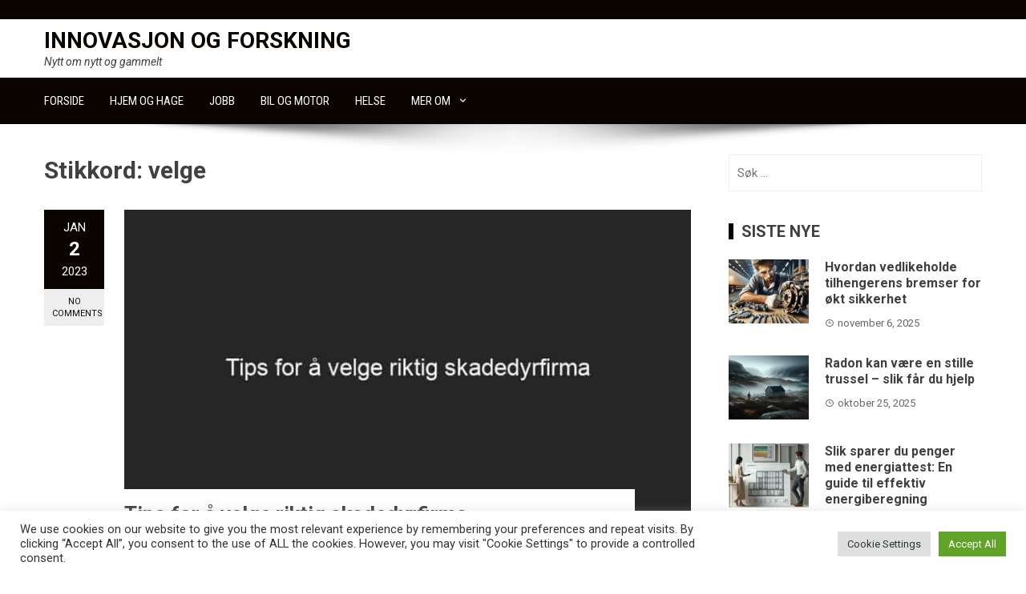

--- FILE ---
content_type: text/html; charset=UTF-8
request_url: https://www.innovasjonogforskning.no/tag/velge/
body_size: 14892
content:
<!DOCTYPE html>
<html lang="nb-NO">
    <head>
        <meta charset="UTF-8">
        <meta name="viewport" content="width=device-width, initial-scale=1">
        <link rel="profile" href="https://gmpg.org/xfn/11">

        <meta name='robots' content='index, follow, max-image-preview:large, max-snippet:-1, max-video-preview:-1' />
	<style>img:is([sizes="auto" i], [sizes^="auto," i]) { contain-intrinsic-size: 3000px 1500px }</style>
	
	<!-- This site is optimized with the Yoast SEO plugin v26.2 - https://yoast.com/wordpress/plugins/seo/ -->
	<title>velge Archives - Innovasjon og forskning</title>
	<link rel="canonical" href="https://www.innovasjonogforskning.no/tag/velge/" />
	<meta property="og:locale" content="nb_NO" />
	<meta property="og:type" content="article" />
	<meta property="og:title" content="velge Archives - Innovasjon og forskning" />
	<meta property="og:url" content="https://www.innovasjonogforskning.no/tag/velge/" />
	<meta property="og:site_name" content="Innovasjon og forskning" />
	<meta name="twitter:card" content="summary_large_image" />
	<script type="application/ld+json" class="yoast-schema-graph">{"@context":"https://schema.org","@graph":[{"@type":"CollectionPage","@id":"https://www.innovasjonogforskning.no/tag/velge/","url":"https://www.innovasjonogforskning.no/tag/velge/","name":"velge Archives - Innovasjon og forskning","isPartOf":{"@id":"https://www.innovasjonogforskning.no/#website"},"primaryImageOfPage":{"@id":"https://www.innovasjonogforskning.no/tag/velge/#primaryimage"},"image":{"@id":"https://www.innovasjonogforskning.no/tag/velge/#primaryimage"},"thumbnailUrl":"https://www.innovasjonogforskning.no/wp-content/uploads/2023/01/tips-for-a-velge-riktig-skadedyrfirma_2343.jpg","breadcrumb":{"@id":"https://www.innovasjonogforskning.no/tag/velge/#breadcrumb"},"inLanguage":"nb-NO"},{"@type":"ImageObject","inLanguage":"nb-NO","@id":"https://www.innovasjonogforskning.no/tag/velge/#primaryimage","url":"https://www.innovasjonogforskning.no/wp-content/uploads/2023/01/tips-for-a-velge-riktig-skadedyrfirma_2343.jpg","contentUrl":"https://www.innovasjonogforskning.no/wp-content/uploads/2023/01/tips-for-a-velge-riktig-skadedyrfirma_2343.jpg","width":800,"height":600},{"@type":"BreadcrumbList","@id":"https://www.innovasjonogforskning.no/tag/velge/#breadcrumb","itemListElement":[{"@type":"ListItem","position":1,"name":"Home","item":"https://www.innovasjonogforskning.no/"},{"@type":"ListItem","position":2,"name":"velge"}]},{"@type":"WebSite","@id":"https://www.innovasjonogforskning.no/#website","url":"https://www.innovasjonogforskning.no/","name":"Innovasjon og forskning","description":"Nytt om nytt og gammelt","potentialAction":[{"@type":"SearchAction","target":{"@type":"EntryPoint","urlTemplate":"https://www.innovasjonogforskning.no/?s={search_term_string}"},"query-input":{"@type":"PropertyValueSpecification","valueRequired":true,"valueName":"search_term_string"}}],"inLanguage":"nb-NO"}]}</script>
	<!-- / Yoast SEO plugin. -->


<link rel='dns-prefetch' href='//fonts.googleapis.com' />
<link rel="alternate" type="application/rss+xml" title="Innovasjon og forskning &raquo; strøm" href="https://www.innovasjonogforskning.no/feed/" />
<link rel="alternate" type="application/rss+xml" title="Innovasjon og forskning &raquo; kommentarstrøm" href="https://www.innovasjonogforskning.no/comments/feed/" />
<link rel="alternate" type="application/rss+xml" title="Innovasjon og forskning &raquo; velge stikkord-strøm" href="https://www.innovasjonogforskning.no/tag/velge/feed/" />
<script type="text/javascript">
/* <![CDATA[ */
window._wpemojiSettings = {"baseUrl":"https:\/\/s.w.org\/images\/core\/emoji\/16.0.1\/72x72\/","ext":".png","svgUrl":"https:\/\/s.w.org\/images\/core\/emoji\/16.0.1\/svg\/","svgExt":".svg","source":{"concatemoji":"https:\/\/www.innovasjonogforskning.no\/wp-includes\/js\/wp-emoji-release.min.js?ver=6.8.3"}};
/*! This file is auto-generated */
!function(s,n){var o,i,e;function c(e){try{var t={supportTests:e,timestamp:(new Date).valueOf()};sessionStorage.setItem(o,JSON.stringify(t))}catch(e){}}function p(e,t,n){e.clearRect(0,0,e.canvas.width,e.canvas.height),e.fillText(t,0,0);var t=new Uint32Array(e.getImageData(0,0,e.canvas.width,e.canvas.height).data),a=(e.clearRect(0,0,e.canvas.width,e.canvas.height),e.fillText(n,0,0),new Uint32Array(e.getImageData(0,0,e.canvas.width,e.canvas.height).data));return t.every(function(e,t){return e===a[t]})}function u(e,t){e.clearRect(0,0,e.canvas.width,e.canvas.height),e.fillText(t,0,0);for(var n=e.getImageData(16,16,1,1),a=0;a<n.data.length;a++)if(0!==n.data[a])return!1;return!0}function f(e,t,n,a){switch(t){case"flag":return n(e,"\ud83c\udff3\ufe0f\u200d\u26a7\ufe0f","\ud83c\udff3\ufe0f\u200b\u26a7\ufe0f")?!1:!n(e,"\ud83c\udde8\ud83c\uddf6","\ud83c\udde8\u200b\ud83c\uddf6")&&!n(e,"\ud83c\udff4\udb40\udc67\udb40\udc62\udb40\udc65\udb40\udc6e\udb40\udc67\udb40\udc7f","\ud83c\udff4\u200b\udb40\udc67\u200b\udb40\udc62\u200b\udb40\udc65\u200b\udb40\udc6e\u200b\udb40\udc67\u200b\udb40\udc7f");case"emoji":return!a(e,"\ud83e\udedf")}return!1}function g(e,t,n,a){var r="undefined"!=typeof WorkerGlobalScope&&self instanceof WorkerGlobalScope?new OffscreenCanvas(300,150):s.createElement("canvas"),o=r.getContext("2d",{willReadFrequently:!0}),i=(o.textBaseline="top",o.font="600 32px Arial",{});return e.forEach(function(e){i[e]=t(o,e,n,a)}),i}function t(e){var t=s.createElement("script");t.src=e,t.defer=!0,s.head.appendChild(t)}"undefined"!=typeof Promise&&(o="wpEmojiSettingsSupports",i=["flag","emoji"],n.supports={everything:!0,everythingExceptFlag:!0},e=new Promise(function(e){s.addEventListener("DOMContentLoaded",e,{once:!0})}),new Promise(function(t){var n=function(){try{var e=JSON.parse(sessionStorage.getItem(o));if("object"==typeof e&&"number"==typeof e.timestamp&&(new Date).valueOf()<e.timestamp+604800&&"object"==typeof e.supportTests)return e.supportTests}catch(e){}return null}();if(!n){if("undefined"!=typeof Worker&&"undefined"!=typeof OffscreenCanvas&&"undefined"!=typeof URL&&URL.createObjectURL&&"undefined"!=typeof Blob)try{var e="postMessage("+g.toString()+"("+[JSON.stringify(i),f.toString(),p.toString(),u.toString()].join(",")+"));",a=new Blob([e],{type:"text/javascript"}),r=new Worker(URL.createObjectURL(a),{name:"wpTestEmojiSupports"});return void(r.onmessage=function(e){c(n=e.data),r.terminate(),t(n)})}catch(e){}c(n=g(i,f,p,u))}t(n)}).then(function(e){for(var t in e)n.supports[t]=e[t],n.supports.everything=n.supports.everything&&n.supports[t],"flag"!==t&&(n.supports.everythingExceptFlag=n.supports.everythingExceptFlag&&n.supports[t]);n.supports.everythingExceptFlag=n.supports.everythingExceptFlag&&!n.supports.flag,n.DOMReady=!1,n.readyCallback=function(){n.DOMReady=!0}}).then(function(){return e}).then(function(){var e;n.supports.everything||(n.readyCallback(),(e=n.source||{}).concatemoji?t(e.concatemoji):e.wpemoji&&e.twemoji&&(t(e.twemoji),t(e.wpemoji)))}))}((window,document),window._wpemojiSettings);
/* ]]> */
</script>
<style id='wp-emoji-styles-inline-css' type='text/css'>

	img.wp-smiley, img.emoji {
		display: inline !important;
		border: none !important;
		box-shadow: none !important;
		height: 1em !important;
		width: 1em !important;
		margin: 0 0.07em !important;
		vertical-align: -0.1em !important;
		background: none !important;
		padding: 0 !important;
	}
</style>
<link rel='stylesheet' id='wp-block-library-css' href='https://www.innovasjonogforskning.no/wp-includes/css/dist/block-library/style.min.css?ver=6.8.3' type='text/css' media='all' />
<style id='wp-block-library-theme-inline-css' type='text/css'>
.wp-block-audio :where(figcaption){color:#555;font-size:13px;text-align:center}.is-dark-theme .wp-block-audio :where(figcaption){color:#ffffffa6}.wp-block-audio{margin:0 0 1em}.wp-block-code{border:1px solid #ccc;border-radius:4px;font-family:Menlo,Consolas,monaco,monospace;padding:.8em 1em}.wp-block-embed :where(figcaption){color:#555;font-size:13px;text-align:center}.is-dark-theme .wp-block-embed :where(figcaption){color:#ffffffa6}.wp-block-embed{margin:0 0 1em}.blocks-gallery-caption{color:#555;font-size:13px;text-align:center}.is-dark-theme .blocks-gallery-caption{color:#ffffffa6}:root :where(.wp-block-image figcaption){color:#555;font-size:13px;text-align:center}.is-dark-theme :root :where(.wp-block-image figcaption){color:#ffffffa6}.wp-block-image{margin:0 0 1em}.wp-block-pullquote{border-bottom:4px solid;border-top:4px solid;color:currentColor;margin-bottom:1.75em}.wp-block-pullquote cite,.wp-block-pullquote footer,.wp-block-pullquote__citation{color:currentColor;font-size:.8125em;font-style:normal;text-transform:uppercase}.wp-block-quote{border-left:.25em solid;margin:0 0 1.75em;padding-left:1em}.wp-block-quote cite,.wp-block-quote footer{color:currentColor;font-size:.8125em;font-style:normal;position:relative}.wp-block-quote:where(.has-text-align-right){border-left:none;border-right:.25em solid;padding-left:0;padding-right:1em}.wp-block-quote:where(.has-text-align-center){border:none;padding-left:0}.wp-block-quote.is-large,.wp-block-quote.is-style-large,.wp-block-quote:where(.is-style-plain){border:none}.wp-block-search .wp-block-search__label{font-weight:700}.wp-block-search__button{border:1px solid #ccc;padding:.375em .625em}:where(.wp-block-group.has-background){padding:1.25em 2.375em}.wp-block-separator.has-css-opacity{opacity:.4}.wp-block-separator{border:none;border-bottom:2px solid;margin-left:auto;margin-right:auto}.wp-block-separator.has-alpha-channel-opacity{opacity:1}.wp-block-separator:not(.is-style-wide):not(.is-style-dots){width:100px}.wp-block-separator.has-background:not(.is-style-dots){border-bottom:none;height:1px}.wp-block-separator.has-background:not(.is-style-wide):not(.is-style-dots){height:2px}.wp-block-table{margin:0 0 1em}.wp-block-table td,.wp-block-table th{word-break:normal}.wp-block-table :where(figcaption){color:#555;font-size:13px;text-align:center}.is-dark-theme .wp-block-table :where(figcaption){color:#ffffffa6}.wp-block-video :where(figcaption){color:#555;font-size:13px;text-align:center}.is-dark-theme .wp-block-video :where(figcaption){color:#ffffffa6}.wp-block-video{margin:0 0 1em}:root :where(.wp-block-template-part.has-background){margin-bottom:0;margin-top:0;padding:1.25em 2.375em}
</style>
<style id='classic-theme-styles-inline-css' type='text/css'>
/*! This file is auto-generated */
.wp-block-button__link{color:#fff;background-color:#32373c;border-radius:9999px;box-shadow:none;text-decoration:none;padding:calc(.667em + 2px) calc(1.333em + 2px);font-size:1.125em}.wp-block-file__button{background:#32373c;color:#fff;text-decoration:none}
</style>
<style id='global-styles-inline-css' type='text/css'>
:root{--wp--preset--aspect-ratio--square: 1;--wp--preset--aspect-ratio--4-3: 4/3;--wp--preset--aspect-ratio--3-4: 3/4;--wp--preset--aspect-ratio--3-2: 3/2;--wp--preset--aspect-ratio--2-3: 2/3;--wp--preset--aspect-ratio--16-9: 16/9;--wp--preset--aspect-ratio--9-16: 9/16;--wp--preset--color--black: #000000;--wp--preset--color--cyan-bluish-gray: #abb8c3;--wp--preset--color--white: #ffffff;--wp--preset--color--pale-pink: #f78da7;--wp--preset--color--vivid-red: #cf2e2e;--wp--preset--color--luminous-vivid-orange: #ff6900;--wp--preset--color--luminous-vivid-amber: #fcb900;--wp--preset--color--light-green-cyan: #7bdcb5;--wp--preset--color--vivid-green-cyan: #00d084;--wp--preset--color--pale-cyan-blue: #8ed1fc;--wp--preset--color--vivid-cyan-blue: #0693e3;--wp--preset--color--vivid-purple: #9b51e0;--wp--preset--gradient--vivid-cyan-blue-to-vivid-purple: linear-gradient(135deg,rgba(6,147,227,1) 0%,rgb(155,81,224) 100%);--wp--preset--gradient--light-green-cyan-to-vivid-green-cyan: linear-gradient(135deg,rgb(122,220,180) 0%,rgb(0,208,130) 100%);--wp--preset--gradient--luminous-vivid-amber-to-luminous-vivid-orange: linear-gradient(135deg,rgba(252,185,0,1) 0%,rgba(255,105,0,1) 100%);--wp--preset--gradient--luminous-vivid-orange-to-vivid-red: linear-gradient(135deg,rgba(255,105,0,1) 0%,rgb(207,46,46) 100%);--wp--preset--gradient--very-light-gray-to-cyan-bluish-gray: linear-gradient(135deg,rgb(238,238,238) 0%,rgb(169,184,195) 100%);--wp--preset--gradient--cool-to-warm-spectrum: linear-gradient(135deg,rgb(74,234,220) 0%,rgb(151,120,209) 20%,rgb(207,42,186) 40%,rgb(238,44,130) 60%,rgb(251,105,98) 80%,rgb(254,248,76) 100%);--wp--preset--gradient--blush-light-purple: linear-gradient(135deg,rgb(255,206,236) 0%,rgb(152,150,240) 100%);--wp--preset--gradient--blush-bordeaux: linear-gradient(135deg,rgb(254,205,165) 0%,rgb(254,45,45) 50%,rgb(107,0,62) 100%);--wp--preset--gradient--luminous-dusk: linear-gradient(135deg,rgb(255,203,112) 0%,rgb(199,81,192) 50%,rgb(65,88,208) 100%);--wp--preset--gradient--pale-ocean: linear-gradient(135deg,rgb(255,245,203) 0%,rgb(182,227,212) 50%,rgb(51,167,181) 100%);--wp--preset--gradient--electric-grass: linear-gradient(135deg,rgb(202,248,128) 0%,rgb(113,206,126) 100%);--wp--preset--gradient--midnight: linear-gradient(135deg,rgb(2,3,129) 0%,rgb(40,116,252) 100%);--wp--preset--font-size--small: 13px;--wp--preset--font-size--medium: 20px;--wp--preset--font-size--large: 36px;--wp--preset--font-size--x-large: 42px;--wp--preset--spacing--20: 0.44rem;--wp--preset--spacing--30: 0.67rem;--wp--preset--spacing--40: 1rem;--wp--preset--spacing--50: 1.5rem;--wp--preset--spacing--60: 2.25rem;--wp--preset--spacing--70: 3.38rem;--wp--preset--spacing--80: 5.06rem;--wp--preset--shadow--natural: 6px 6px 9px rgba(0, 0, 0, 0.2);--wp--preset--shadow--deep: 12px 12px 50px rgba(0, 0, 0, 0.4);--wp--preset--shadow--sharp: 6px 6px 0px rgba(0, 0, 0, 0.2);--wp--preset--shadow--outlined: 6px 6px 0px -3px rgba(255, 255, 255, 1), 6px 6px rgba(0, 0, 0, 1);--wp--preset--shadow--crisp: 6px 6px 0px rgba(0, 0, 0, 1);}:where(.is-layout-flex){gap: 0.5em;}:where(.is-layout-grid){gap: 0.5em;}body .is-layout-flex{display: flex;}.is-layout-flex{flex-wrap: wrap;align-items: center;}.is-layout-flex > :is(*, div){margin: 0;}body .is-layout-grid{display: grid;}.is-layout-grid > :is(*, div){margin: 0;}:where(.wp-block-columns.is-layout-flex){gap: 2em;}:where(.wp-block-columns.is-layout-grid){gap: 2em;}:where(.wp-block-post-template.is-layout-flex){gap: 1.25em;}:where(.wp-block-post-template.is-layout-grid){gap: 1.25em;}.has-black-color{color: var(--wp--preset--color--black) !important;}.has-cyan-bluish-gray-color{color: var(--wp--preset--color--cyan-bluish-gray) !important;}.has-white-color{color: var(--wp--preset--color--white) !important;}.has-pale-pink-color{color: var(--wp--preset--color--pale-pink) !important;}.has-vivid-red-color{color: var(--wp--preset--color--vivid-red) !important;}.has-luminous-vivid-orange-color{color: var(--wp--preset--color--luminous-vivid-orange) !important;}.has-luminous-vivid-amber-color{color: var(--wp--preset--color--luminous-vivid-amber) !important;}.has-light-green-cyan-color{color: var(--wp--preset--color--light-green-cyan) !important;}.has-vivid-green-cyan-color{color: var(--wp--preset--color--vivid-green-cyan) !important;}.has-pale-cyan-blue-color{color: var(--wp--preset--color--pale-cyan-blue) !important;}.has-vivid-cyan-blue-color{color: var(--wp--preset--color--vivid-cyan-blue) !important;}.has-vivid-purple-color{color: var(--wp--preset--color--vivid-purple) !important;}.has-black-background-color{background-color: var(--wp--preset--color--black) !important;}.has-cyan-bluish-gray-background-color{background-color: var(--wp--preset--color--cyan-bluish-gray) !important;}.has-white-background-color{background-color: var(--wp--preset--color--white) !important;}.has-pale-pink-background-color{background-color: var(--wp--preset--color--pale-pink) !important;}.has-vivid-red-background-color{background-color: var(--wp--preset--color--vivid-red) !important;}.has-luminous-vivid-orange-background-color{background-color: var(--wp--preset--color--luminous-vivid-orange) !important;}.has-luminous-vivid-amber-background-color{background-color: var(--wp--preset--color--luminous-vivid-amber) !important;}.has-light-green-cyan-background-color{background-color: var(--wp--preset--color--light-green-cyan) !important;}.has-vivid-green-cyan-background-color{background-color: var(--wp--preset--color--vivid-green-cyan) !important;}.has-pale-cyan-blue-background-color{background-color: var(--wp--preset--color--pale-cyan-blue) !important;}.has-vivid-cyan-blue-background-color{background-color: var(--wp--preset--color--vivid-cyan-blue) !important;}.has-vivid-purple-background-color{background-color: var(--wp--preset--color--vivid-purple) !important;}.has-black-border-color{border-color: var(--wp--preset--color--black) !important;}.has-cyan-bluish-gray-border-color{border-color: var(--wp--preset--color--cyan-bluish-gray) !important;}.has-white-border-color{border-color: var(--wp--preset--color--white) !important;}.has-pale-pink-border-color{border-color: var(--wp--preset--color--pale-pink) !important;}.has-vivid-red-border-color{border-color: var(--wp--preset--color--vivid-red) !important;}.has-luminous-vivid-orange-border-color{border-color: var(--wp--preset--color--luminous-vivid-orange) !important;}.has-luminous-vivid-amber-border-color{border-color: var(--wp--preset--color--luminous-vivid-amber) !important;}.has-light-green-cyan-border-color{border-color: var(--wp--preset--color--light-green-cyan) !important;}.has-vivid-green-cyan-border-color{border-color: var(--wp--preset--color--vivid-green-cyan) !important;}.has-pale-cyan-blue-border-color{border-color: var(--wp--preset--color--pale-cyan-blue) !important;}.has-vivid-cyan-blue-border-color{border-color: var(--wp--preset--color--vivid-cyan-blue) !important;}.has-vivid-purple-border-color{border-color: var(--wp--preset--color--vivid-purple) !important;}.has-vivid-cyan-blue-to-vivid-purple-gradient-background{background: var(--wp--preset--gradient--vivid-cyan-blue-to-vivid-purple) !important;}.has-light-green-cyan-to-vivid-green-cyan-gradient-background{background: var(--wp--preset--gradient--light-green-cyan-to-vivid-green-cyan) !important;}.has-luminous-vivid-amber-to-luminous-vivid-orange-gradient-background{background: var(--wp--preset--gradient--luminous-vivid-amber-to-luminous-vivid-orange) !important;}.has-luminous-vivid-orange-to-vivid-red-gradient-background{background: var(--wp--preset--gradient--luminous-vivid-orange-to-vivid-red) !important;}.has-very-light-gray-to-cyan-bluish-gray-gradient-background{background: var(--wp--preset--gradient--very-light-gray-to-cyan-bluish-gray) !important;}.has-cool-to-warm-spectrum-gradient-background{background: var(--wp--preset--gradient--cool-to-warm-spectrum) !important;}.has-blush-light-purple-gradient-background{background: var(--wp--preset--gradient--blush-light-purple) !important;}.has-blush-bordeaux-gradient-background{background: var(--wp--preset--gradient--blush-bordeaux) !important;}.has-luminous-dusk-gradient-background{background: var(--wp--preset--gradient--luminous-dusk) !important;}.has-pale-ocean-gradient-background{background: var(--wp--preset--gradient--pale-ocean) !important;}.has-electric-grass-gradient-background{background: var(--wp--preset--gradient--electric-grass) !important;}.has-midnight-gradient-background{background: var(--wp--preset--gradient--midnight) !important;}.has-small-font-size{font-size: var(--wp--preset--font-size--small) !important;}.has-medium-font-size{font-size: var(--wp--preset--font-size--medium) !important;}.has-large-font-size{font-size: var(--wp--preset--font-size--large) !important;}.has-x-large-font-size{font-size: var(--wp--preset--font-size--x-large) !important;}
:where(.wp-block-post-template.is-layout-flex){gap: 1.25em;}:where(.wp-block-post-template.is-layout-grid){gap: 1.25em;}
:where(.wp-block-columns.is-layout-flex){gap: 2em;}:where(.wp-block-columns.is-layout-grid){gap: 2em;}
:root :where(.wp-block-pullquote){font-size: 1.5em;line-height: 1.6;}
</style>
<link rel='stylesheet' id='dashicons-css' href='https://www.innovasjonogforskning.no/wp-includes/css/dashicons.min.css?ver=6.8.3' type='text/css' media='all' />
<link rel='stylesheet' id='admin-bar-css' href='https://www.innovasjonogforskning.no/wp-includes/css/admin-bar.min.css?ver=6.8.3' type='text/css' media='all' />
<style id='admin-bar-inline-css' type='text/css'>

    /* Hide CanvasJS credits for P404 charts specifically */
    #p404RedirectChart .canvasjs-chart-credit {
        display: none !important;
    }
    
    #p404RedirectChart canvas {
        border-radius: 6px;
    }

    .p404-redirect-adminbar-weekly-title {
        font-weight: bold;
        font-size: 14px;
        color: #fff;
        margin-bottom: 6px;
    }

    #wpadminbar #wp-admin-bar-p404_free_top_button .ab-icon:before {
        content: "\f103";
        color: #dc3545;
        top: 3px;
    }
    
    #wp-admin-bar-p404_free_top_button .ab-item {
        min-width: 80px !important;
        padding: 0px !important;
    }
    
    /* Ensure proper positioning and z-index for P404 dropdown */
    .p404-redirect-adminbar-dropdown-wrap { 
        min-width: 0; 
        padding: 0;
        position: static !important;
    }
    
    #wpadminbar #wp-admin-bar-p404_free_top_button_dropdown {
        position: static !important;
    }
    
    #wpadminbar #wp-admin-bar-p404_free_top_button_dropdown .ab-item {
        padding: 0 !important;
        margin: 0 !important;
    }
    
    .p404-redirect-dropdown-container {
        min-width: 340px;
        padding: 18px 18px 12px 18px;
        background: #23282d !important;
        color: #fff;
        border-radius: 12px;
        box-shadow: 0 8px 32px rgba(0,0,0,0.25);
        margin-top: 10px;
        position: relative !important;
        z-index: 999999 !important;
        display: block !important;
        border: 1px solid #444;
    }
    
    /* Ensure P404 dropdown appears on hover */
    #wpadminbar #wp-admin-bar-p404_free_top_button .p404-redirect-dropdown-container { 
        display: none !important;
    }
    
    #wpadminbar #wp-admin-bar-p404_free_top_button:hover .p404-redirect-dropdown-container { 
        display: block !important;
    }
    
    #wpadminbar #wp-admin-bar-p404_free_top_button:hover #wp-admin-bar-p404_free_top_button_dropdown .p404-redirect-dropdown-container {
        display: block !important;
    }
    
    .p404-redirect-card {
        background: #2c3338;
        border-radius: 8px;
        padding: 18px 18px 12px 18px;
        box-shadow: 0 2px 8px rgba(0,0,0,0.07);
        display: flex;
        flex-direction: column;
        align-items: flex-start;
        border: 1px solid #444;
    }
    
    .p404-redirect-btn {
        display: inline-block;
        background: #dc3545;
        color: #fff !important;
        font-weight: bold;
        padding: 5px 22px;
        border-radius: 8px;
        text-decoration: none;
        font-size: 17px;
        transition: background 0.2s, box-shadow 0.2s;
        margin-top: 8px;
        box-shadow: 0 2px 8px rgba(220,53,69,0.15);
        text-align: center;
        line-height: 1.6;
    }
    
    .p404-redirect-btn:hover {
        background: #c82333;
        color: #fff !important;
        box-shadow: 0 4px 16px rgba(220,53,69,0.25);
    }
    
    /* Prevent conflicts with other admin bar dropdowns */
    #wpadminbar .ab-top-menu > li:hover > .ab-item,
    #wpadminbar .ab-top-menu > li.hover > .ab-item {
        z-index: auto;
    }
    
    #wpadminbar #wp-admin-bar-p404_free_top_button:hover > .ab-item {
        z-index: 999998 !important;
    }
    
</style>
<link rel='stylesheet' id='contact-form-7-css' href='https://www.innovasjonogforskning.no/wp-content/plugins/contact-form-7/includes/css/styles.css?ver=6.1.2' type='text/css' media='all' />
<link rel='stylesheet' id='cookie-law-info-css' href='https://www.innovasjonogforskning.no/wp-content/plugins/cookie-law-info/legacy/public/css/cookie-law-info-public.css?ver=3.3.6' type='text/css' media='all' />
<link rel='stylesheet' id='cookie-law-info-gdpr-css' href='https://www.innovasjonogforskning.no/wp-content/plugins/cookie-law-info/legacy/public/css/cookie-law-info-gdpr.css?ver=3.3.6' type='text/css' media='all' />
<link rel='stylesheet' id='PageBuilderSandwich-css' href='https://www.innovasjonogforskning.no/wp-content/plugins/page-builder-sandwich/page_builder_sandwich/css/style.min.css?ver=5.1.0' type='text/css' media='all' />
<link rel='stylesheet' id='atw-posts-style-sheet-css' href='https://www.innovasjonogforskning.no/wp-content/plugins/show-posts/atw-posts-style.min.css?ver=1.8.1' type='text/css' media='all' />
<link rel='stylesheet' id='viral-style-css' href='https://www.innovasjonogforskning.no/wp-content/themes/viral/style.css?ver=1.8.14' type='text/css' media='all' />
<style id='viral-style-inline-css' type='text/css'>
:root{--viral-template-color:#0a0400;--viral-background-color:#FFFFFF}
</style>
<link rel='stylesheet' id='materialdesignicons-css' href='https://www.innovasjonogforskning.no/wp-content/themes/viral/css/materialdesignicons.css?ver=1.8.14' type='text/css' media='all' />
<link rel='stylesheet' id='owl-carousel-css' href='https://www.innovasjonogforskning.no/wp-content/themes/viral/css/owl.carousel.css?ver=1.8.14' type='text/css' media='all' />
<link rel='stylesheet' id='viral-fonts-css' href='https://fonts.googleapis.com/css?family=Roboto+Condensed%3A300%2C300i%2C400%2C400i%2C700%2C700i%7CRoboto%3A100%2C100i%2C300%2C300i%2C400%2C400i%2C500%2C500i%2C700%2C700i%2C900%2C900i&#038;subset=latin%2Clatin-ext&#038;display=swap' type='text/css' media='all' />
<script type="text/javascript" src="https://www.innovasjonogforskning.no/wp-includes/js/jquery/jquery.min.js?ver=3.7.1" id="jquery-core-js"></script>
<script type="text/javascript" src="https://www.innovasjonogforskning.no/wp-includes/js/jquery/jquery-migrate.min.js?ver=3.4.1" id="jquery-migrate-js"></script>
<script type="text/javascript" id="cookie-law-info-js-extra">
/* <![CDATA[ */
var Cli_Data = {"nn_cookie_ids":[],"cookielist":[],"non_necessary_cookies":[],"ccpaEnabled":"","ccpaRegionBased":"","ccpaBarEnabled":"","strictlyEnabled":["necessary","obligatoire"],"ccpaType":"gdpr","js_blocking":"1","custom_integration":"","triggerDomRefresh":"","secure_cookies":""};
var cli_cookiebar_settings = {"animate_speed_hide":"500","animate_speed_show":"500","background":"#FFF","border":"#b1a6a6c2","border_on":"","button_1_button_colour":"#61a229","button_1_button_hover":"#4e8221","button_1_link_colour":"#fff","button_1_as_button":"1","button_1_new_win":"","button_2_button_colour":"#333","button_2_button_hover":"#292929","button_2_link_colour":"#444","button_2_as_button":"","button_2_hidebar":"","button_3_button_colour":"#dedfe0","button_3_button_hover":"#b2b2b3","button_3_link_colour":"#333333","button_3_as_button":"1","button_3_new_win":"","button_4_button_colour":"#dedfe0","button_4_button_hover":"#b2b2b3","button_4_link_colour":"#333333","button_4_as_button":"1","button_7_button_colour":"#61a229","button_7_button_hover":"#4e8221","button_7_link_colour":"#fff","button_7_as_button":"1","button_7_new_win":"","font_family":"inherit","header_fix":"","notify_animate_hide":"1","notify_animate_show":"","notify_div_id":"#cookie-law-info-bar","notify_position_horizontal":"right","notify_position_vertical":"bottom","scroll_close":"","scroll_close_reload":"","accept_close_reload":"","reject_close_reload":"","showagain_tab":"","showagain_background":"#fff","showagain_border":"#000","showagain_div_id":"#cookie-law-info-again","showagain_x_position":"100px","text":"#333333","show_once_yn":"","show_once":"10000","logging_on":"","as_popup":"","popup_overlay":"1","bar_heading_text":"","cookie_bar_as":"banner","popup_showagain_position":"bottom-right","widget_position":"left"};
var log_object = {"ajax_url":"https:\/\/www.innovasjonogforskning.no\/wp-admin\/admin-ajax.php"};
/* ]]> */
</script>
<script type="text/javascript" src="https://www.innovasjonogforskning.no/wp-content/plugins/cookie-law-info/legacy/public/js/cookie-law-info-public.js?ver=3.3.6" id="cookie-law-info-js"></script>
<script type="text/javascript" id="PageBuilderSandwich-js-extra">
/* <![CDATA[ */
var pbsFrontendParams = {"theme_name":"viral","map_api_key":""};
/* ]]> */
</script>
<script type="text/javascript" src="https://www.innovasjonogforskning.no/wp-content/plugins/page-builder-sandwich/page_builder_sandwich/js/min/frontend-min.js?ver=5.1.0" id="PageBuilderSandwich-js"></script>
<link rel="https://api.w.org/" href="https://www.innovasjonogforskning.no/wp-json/" /><link rel="alternate" title="JSON" type="application/json" href="https://www.innovasjonogforskning.no/wp-json/wp/v2/tags/847" /><link rel="EditURI" type="application/rsd+xml" title="RSD" href="https://www.innovasjonogforskning.no/xmlrpc.php?rsd" />
<meta name="generator" content="WordPress 6.8.3" />
<meta name="google-site-verification" content="rNhK_QqlLhJoPkd2cOlw05HVxApQhZFQtO_URhKLRmc" />		<style type="text/css" id="wp-custom-css">
			.vl-header {
    padding: 3px 0;
}
#vl-site-branding.vl-center-logo {
    margin-left: 0px;
}
.vl-site-title {
    font-size: 28px;
}
.vl-title-container h3 {
	text-transform: none;}		</style>
		    </head>

    <body class="archive tag tag-velge tag-847 wp-embed-responsive wp-theme-viral group-blog">
                        <div id="vl-page">
            <a class="skip-link screen-reader-text" href="#sq-content">Skip to content</a>
            <header id="vl-masthead" class="vl-site-header ">
                <div class="vl-top-header">
                    <div class="vl-container vl-clearfix">
                        <div class="vl-top-left-header">
                                                    </div>

                        <div class="vl-top-right-header">
                                                    </div>
                    </div>
                </div>

                <div class="vl-header">
                    <div class="vl-container">
                                                <div id="vl-site-branding" class="vl-center-logo">
                                                                <p class="vl-site-title"><a href="https://www.innovasjonogforskning.no/" rel="home">Innovasjon og forskning</a></p>
                                                                <p class="vl-site-description"><a href="https://www.innovasjonogforskning.no/" rel="home">Nytt om nytt og gammelt</a></p>
                                                    </div><!-- .site-branding -->

                                            </div>
                </div>

                                    <nav id="vl-site-navigation" class="vl-main-navigation vl-full-width-navigation">
                        <div class="vl-container">
                            <a href="#" class="vl-toggle-menu"><span></span></a>
                            <div class="vl-menu vl-clearfix"><ul id="menu-hovedmeny" class="vl-clearfix"><li id="menu-item-102" class="menu-item menu-item-type-custom menu-item-object-custom menu-item-102"><a href="/">Forside</a></li>
<li id="menu-item-92" class="menu-item menu-item-type-taxonomy menu-item-object-category menu-item-92"><a href="https://www.innovasjonogforskning.no/category/hjem-og-hage/">Hjem og hage</a></li>
<li id="menu-item-93" class="menu-item menu-item-type-taxonomy menu-item-object-category menu-item-93"><a href="https://www.innovasjonogforskning.no/category/jobb/">Jobb</a></li>
<li id="menu-item-94" class="menu-item menu-item-type-taxonomy menu-item-object-category menu-item-94"><a href="https://www.innovasjonogforskning.no/category/bil-og-motor/">Bil og motor</a></li>
<li id="menu-item-95" class="menu-item menu-item-type-taxonomy menu-item-object-category menu-item-95"><a href="https://www.innovasjonogforskning.no/category/helse/">Helse</a></li>
<li id="menu-item-120" class="menu-item menu-item-type-custom menu-item-object-custom menu-item-has-children menu-item-120"><a href="#">Mer om</a>
<ul class="sub-menu">
	<li id="menu-item-117" class="menu-item menu-item-type-post_type menu-item-object-page menu-item-117"><a href="https://www.innovasjonogforskning.no/kontakt-oss/">Kontakt oss</a></li>
	<li id="menu-item-119" class="menu-item menu-item-type-post_type menu-item-object-page menu-item-119"><a href="https://www.innovasjonogforskning.no/om-vt-nett/">Om VT nett</a></li>
	<li id="menu-item-118" class="menu-item menu-item-type-post_type menu-item-object-page menu-item-118"><a href="https://www.innovasjonogforskning.no/annonsere/">Annonsere</a></li>
</ul>
</li>
</ul></div>                        </div>
                    </nav>
                                                    <img src="https://www.innovasjonogforskning.no/wp-content/themes/viral/images/shadow.png" alt="Shadow">
                            </header>

            <div id="vl-content" class="vl-site-content">
<div class="vl-container vl-clearfix">
    <div id="primary" class="content-area">
        <header class="vl-main-header">
            <h1>Stikkord: <span>velge</span></h1>        </header><!-- .vl-main-header -->

        
            
                
<article id="post-2343" class="vl-archive-post post-2343 post type-post status-publish format-standard has-post-thumbnail hentry category-hjem-og-hage tag-riktig tag-skadedyrfirma tag-tips tag-velge">
            <div class="entry-meta vl-post-info">
            <span class="entry-date published updated"><span class="vl-month">jan</span><span class="vl-day">2</span><span class="vl-year">2023</span></span><span class="byline"> by <span class="author vcard"><a class="url fn n" href="https://www.innovasjonogforskning.no/author/jesseward/">Jesse Ward</a></span></span><a class="entry-comment" href="https://www.innovasjonogforskning.no/tips-for-a-velge-riktig-skadedyrfirma/#respond">No Comments</a>        </div><!-- .entry-meta -->
    
    <div class="vl-post-wrapper">
                    <figure class="entry-figure">
                                <a href="https://www.innovasjonogforskning.no/tips-for-a-velge-riktig-skadedyrfirma/"><img src="https://www.innovasjonogforskning.no/wp-content/uploads/2023/01/tips-for-a-velge-riktig-skadedyrfirma_2343-780x440.jpg" alt="Tips for å velge riktig skadedyrfirma"></a>
            </figure>
                <header class="entry-header">
            <h2 class="entry-title"><a href="https://www.innovasjonogforskning.no/tips-for-a-velge-riktig-skadedyrfirma/" rel="bookmark">Tips for å velge riktig skadedyrfirma</a></h2>        </header><!-- .entry-header -->

        <div class="entry-categories">
            <i class="mdi mdi-book-open-outline"></i> <a href="https://www.innovasjonogforskning.no/category/hjem-og-hage/" rel="category tag">Hjem og hage</a>        </div>
        <div class="entry-content">
             

Dele
kvitring
Dele
Dele
E-post
Insektproblemer er relativt vanlige i alle deler av kloden.  De kan skade vår dyrebare boligeiendom eller spre sykdommer i familien.  Så hvis du har oppdaget at du har veggedyr i hjemmet ditt, bør du ta strenge tiltak.  Noen tror de kan fikse det selv.  Det kan klatres til en viss grad, men du trenger en ekspert Skadedyrkontroll i Melbourne tjenester for å oppnå et langsiktig skadedyrfritt hjem.
Det er imidlertid viktig at du kun velger en pålitelig skadedyrbekjempelsesvirksomhet for å få de ønskede resultatene.  Så hvis du ikke er sikker på hvilket selskap du skal velge, her er en rask oversikt:
Først må du erkjenne at en skadedyrbekjempende virksomhet må ha en offisiell tillatelse for å utføre sine oppgaver i en stat.  Så se at selskapet du leier er off...        </div><!-- .entry-content -->

        <div class="entry-footer vl-clearfix">
            <a class="vl-read-more" href="https://www.innovasjonogforskning.no/tips-for-a-velge-riktig-skadedyrfirma/">Read More</a>

            <div class="vl-share-buttons"><span>SHARE</span><a title="Share on Facebook" href="https://www.facebook.com/sharer/sharer.php?u=https://www.innovasjonogforskning.no/tips-for-a-velge-riktig-skadedyrfirma/" target="_blank"><i class="mdi mdi-facebook"></i></a><a title="Share on Twitter" href="https://twitter.com/intent/tweet?text=Tips%20for%20å%20velge%20riktig%20skadedyrfirma&amp;url=https://www.innovasjonogforskning.no/tips-for-a-velge-riktig-skadedyrfirma/" target="_blank"><i class="mdi mdi-twitter"></i></a><a title="Share on Pinterest" href="https://pinterest.com/pin/create/button/?url=https://www.innovasjonogforskning.no/tips-for-a-velge-riktig-skadedyrfirma/&amp;media=https://www.innovasjonogforskning.no/wp-content/uploads/2023/01/tips-for-a-velge-riktig-skadedyrfirma_2343.jpg&amp;description=Tips%20for%20å%20velge%20riktig%20skadedyrfirma" target="_blank"><i class="mdi mdi-pinterest"></i></a><a title="Email" href="/cdn-cgi/l/email-protection#[base64]"><i class="mdi mdi-email"></i></a></div>        </div>
    </div>
</article><!-- #post-## -->

            
                
<article id="post-1315" class="vl-archive-post post-1315 post type-post status-publish format-standard has-post-thumbnail hentry category-hjem-og-hage tag-den tag-hvordan tag-perfekte tag-stuen tag-til tag-veggklokken tag-velge">
            <div class="entry-meta vl-post-info">
            <span class="entry-date published updated"><span class="vl-month">sep</span><span class="vl-day">15</span><span class="vl-year">2022</span></span><span class="byline"> by <span class="author vcard"><a class="url fn n" href="https://www.innovasjonogforskning.no/author/jesseward/">Jesse Ward</a></span></span><a class="entry-comment" href="https://www.innovasjonogforskning.no/hvordan-velge-den-perfekte-veggklokken-til-stuen/#respond">No Comments</a>        </div><!-- .entry-meta -->
    
    <div class="vl-post-wrapper">
                    <figure class="entry-figure">
                                <a href="https://www.innovasjonogforskning.no/hvordan-velge-den-perfekte-veggklokken-til-stuen/"><img src="https://www.innovasjonogforskning.no/wp-content/uploads/2022/09/Hvordan-velge-den-perfekte-veggklokken-til-stuen-600x440.jpg" alt="Hvordan velge den perfekte veggklokken til stuen?"></a>
            </figure>
                <header class="entry-header">
            <h2 class="entry-title"><a href="https://www.innovasjonogforskning.no/hvordan-velge-den-perfekte-veggklokken-til-stuen/" rel="bookmark">Hvordan velge den perfekte veggklokken til stuen?</a></h2>        </header><!-- .entry-header -->

        <div class="entry-categories">
            <i class="mdi mdi-book-open-outline"></i> <a href="https://www.innovasjonogforskning.no/category/hjem-og-hage/" rel="category tag">Hjem og hage</a>        </div>
        <div class="entry-content">
             

Denne artikkelen inneholder trinnene for å velge den perfekte veggklokken for stuen.
Veggklokker har utviklet seg utover det opprinnelige formålet med å tjene som tidtakere.  De har nå en mer betydningsfull funksjon når det gjelder å forbedre interiøret i hjemmet og legge til pizzazz på veggene.
Det finnes mange typer veggklokker du kan velge mellom, fra lunefulle til klassiske, moderne til vintage design, store klokker og abstrakte mønstre.  Mulighetene er uendelige, og det er viktig å begrense seg til en klokke som er i harmoni med din personlige stil og estetikken i hjemmet ditt. 
Deretter kan du integrere det smart i stilen til rommet ditt, noe som gir det en visuell appell og et stilig utseende.  Enten den gir en fargetone, legger til et snodig preg, eller til og med piffer opp pl...        </div><!-- .entry-content -->

        <div class="entry-footer vl-clearfix">
            <a class="vl-read-more" href="https://www.innovasjonogforskning.no/hvordan-velge-den-perfekte-veggklokken-til-stuen/">Read More</a>

            <div class="vl-share-buttons"><span>SHARE</span><a title="Share on Facebook" href="https://www.facebook.com/sharer/sharer.php?u=https://www.innovasjonogforskning.no/hvordan-velge-den-perfekte-veggklokken-til-stuen/" target="_blank"><i class="mdi mdi-facebook"></i></a><a title="Share on Twitter" href="https://twitter.com/intent/tweet?text=Hvordan%20velge%20den%20perfekte%20veggklokken%20til%20stuen?&amp;url=https://www.innovasjonogforskning.no/hvordan-velge-den-perfekte-veggklokken-til-stuen/" target="_blank"><i class="mdi mdi-twitter"></i></a><a title="Share on Pinterest" href="https://pinterest.com/pin/create/button/?url=https://www.innovasjonogforskning.no/hvordan-velge-den-perfekte-veggklokken-til-stuen/&amp;media=https://www.innovasjonogforskning.no/wp-content/uploads/2022/09/Hvordan-velge-den-perfekte-veggklokken-til-stuen.jpg&amp;description=Hvordan%20velge%20den%20perfekte%20veggklokken%20til%20stuen?" target="_blank"><i class="mdi mdi-pinterest"></i></a><a title="Email" href="/cdn-cgi/l/email-protection#[base64]"><i class="mdi mdi-email"></i></a></div>        </div>
    </div>
</article><!-- #post-## -->

            
            
        
    </div><!-- #primary -->

        <div id="secondary" class="widget-area">
        <aside id="search-2" class="widget widget_search"><form role="search" method="get" class="search-form" action="https://www.innovasjonogforskning.no/">
				<label>
					<span class="screen-reader-text">Søk etter:</span>
					<input type="search" class="search-field" placeholder="Søk &hellip;" value="" name="s" />
				</label>
				<input type="submit" class="search-submit" value="Søk" />
			</form></aside><aside id="viral_category_block-2" class="widget widget_viral_category_block">        <div class="vl-category_block">
            <h3 class="widget-title">Siste nye</h3>                    <div class="vl-post-item vl-clearfix">
                        <div class="vl-post-thumb">
                            <a href="https://www.innovasjonogforskning.no/hvordan-vedlikeholde-tilhengerens-bremser-for-okt-sikkerhet/">
                                <div class="vl-thumb-container">
                                                                            <img alt="Hvordan vedlikeholde tilhengerens bremser for økt sikkerhet" src="https://www.innovasjonogforskning.no/wp-content/uploads/2025/11/image-150x150.png">
                                                                    </div>	
                            </a>
                        </div>

                        <div class="vl-post-content">
                            <h3><a href="https://www.innovasjonogforskning.no/hvordan-vedlikeholde-tilhengerens-bremser-for-okt-sikkerhet/">Hvordan vedlikeholde tilhengerens bremser for økt sikkerhet</a></h3>
                            <div class="posted-on"><i class="mdi mdi-clock-time-three-outline"></i><time class="entry-date published updated" datetime="2025-11-06T09:03:09+00:00">november 6, 2025</time><span class="byline"> by <span class="author vcard">Innovasjonogforskning</span></span></div>                        </div>
                    </div>
                                        <div class="vl-post-item vl-clearfix">
                        <div class="vl-post-thumb">
                            <a href="https://www.innovasjonogforskning.no/radon-kan-vaere-en-stille-trussel-slik-faar-du-hjelp/">
                                <div class="vl-thumb-container">
                                                                            <img alt="Radon kan være en stille trussel – slik får du hjelp" src="https://www.innovasjonogforskning.no/wp-content/uploads/2025/10/image-3-150x150.png">
                                                                    </div>	
                            </a>
                        </div>

                        <div class="vl-post-content">
                            <h3><a href="https://www.innovasjonogforskning.no/radon-kan-vaere-en-stille-trussel-slik-faar-du-hjelp/">Radon kan være en stille trussel – slik får du hjelp</a></h3>
                            <div class="posted-on"><i class="mdi mdi-clock-time-three-outline"></i><time class="entry-date published updated" datetime="2025-10-25T20:18:06+00:00">oktober 25, 2025</time><span class="byline"> by <span class="author vcard">Innovasjonogforskning</span></span></div>                        </div>
                    </div>
                                        <div class="vl-post-item vl-clearfix">
                        <div class="vl-post-thumb">
                            <a href="https://www.innovasjonogforskning.no/slik-sparer-du-penger-med-energiattest-en-guide-til-effektiv-energiberegning/">
                                <div class="vl-thumb-container">
                                                                            <img alt="Slik sparer du penger med energiattest: En guide til effektiv energiberegning" src="https://www.innovasjonogforskning.no/wp-content/uploads/2025/10/image-2-150x150.png">
                                                                    </div>	
                            </a>
                        </div>

                        <div class="vl-post-content">
                            <h3><a href="https://www.innovasjonogforskning.no/slik-sparer-du-penger-med-energiattest-en-guide-til-effektiv-energiberegning/">Slik sparer du penger med energiattest: En guide til effektiv energiberegning</a></h3>
                            <div class="posted-on"><i class="mdi mdi-clock-time-three-outline"></i><time class="entry-date published updated" datetime="2025-10-18T20:32:49+00:00">oktober 18, 2025</time><span class="byline"> by <span class="author vcard">Innovasjonogforskning</span></span></div>                        </div>
                    </div>
                                        <div class="vl-post-item vl-clearfix">
                        <div class="vl-post-thumb">
                            <a href="https://www.innovasjonogforskning.no/revolusjonerende-tiltak-for-okonomiske-naeringsbygg-energiberegning-som-spiller-en-nokkelrolle/">
                                <div class="vl-thumb-container">
                                                                            <img alt="Revolusjonerende tiltak for økonomiske næringsbygg: energiberegning som spiller en nøkkelrolle" src="https://www.innovasjonogforskning.no/wp-content/uploads/2025/10/image-1-150x150.png">
                                                                    </div>	
                            </a>
                        </div>

                        <div class="vl-post-content">
                            <h3><a href="https://www.innovasjonogforskning.no/revolusjonerende-tiltak-for-okonomiske-naeringsbygg-energiberegning-som-spiller-en-nokkelrolle/">Revolusjonerende tiltak for økonomiske næringsbygg: energiberegning som spiller en nøkkelrolle</a></h3>
                            <div class="posted-on"><i class="mdi mdi-clock-time-three-outline"></i><time class="entry-date published updated" datetime="2025-10-14T20:18:28+00:00">oktober 14, 2025</time><span class="byline"> by <span class="author vcard">Innovasjonogforskning</span></span></div>                        </div>
                    </div>
                                        <div class="vl-post-item vl-clearfix">
                        <div class="vl-post-thumb">
                            <a href="https://www.innovasjonogforskning.no/slik-unngar-du-mus-i-hus-ekspertrad-for-et-musfritt-hjem/">
                                <div class="vl-thumb-container">
                                                                            <img alt="Slik unngår du mus i hus: ekspertråd for et musfritt hjem" src="https://www.innovasjonogforskning.no/wp-content/uploads/2025/10/image-150x150.png">
                                                                    </div>	
                            </a>
                        </div>

                        <div class="vl-post-content">
                            <h3><a href="https://www.innovasjonogforskning.no/slik-unngar-du-mus-i-hus-ekspertrad-for-et-musfritt-hjem/">Slik unngår du mus i hus: ekspertråd for et musfritt hjem</a></h3>
                            <div class="posted-on"><i class="mdi mdi-clock-time-three-outline"></i><time class="entry-date published updated" datetime="2025-10-07T20:33:07+00:00">oktober 7, 2025</time><span class="byline"> by <span class="author vcard">Innovasjonogforskning</span></span></div>                        </div>
                    </div>
                            </div>
        </aside>    </div><!-- #secondary -->
    </div>

</div><!-- #content -->

<footer id="vl-colophon" class="site-footer">
            <div class="vl-top-footer">
            <div class="vl-container">
                <div class="vl-top-footer-inner vl-clearfix">
                    <div class="vl-footer-1 vl-footer-block">
                        <aside id="viral_contact_info-3" class="widget widget_viral_contact_info">        <div class="vl-contact-info">
            <h3 class="widget-title">Innovasjon og Forskning</h3>
            <ul>
                
                
                
                
                            </ul>
        </div>
        </aside>                    </div>

                    <div class="vl-footer-2 vl-footer-block">
                        <aside id="viral_timeline-3" class="widget widget_viral_timeline"><h3 class="widget-title">Siste</h3>            <div class="vl-timeline">
                                    <div class="vl-post-item">
                        <div class="posted-on"><i class="mdi mdi-clock-time-three-outline"></i><time class="entry-date published updated" datetime="2025-11-06T09:03:09+00:00">november 6, 2025</time><span class="byline"> by <span class="author vcard">Innovasjonogforskning</span></span></div>                        <h3><a href="https://www.innovasjonogforskning.no/hvordan-vedlikeholde-tilhengerens-bremser-for-okt-sikkerhet/">Hvordan vedlikeholde tilhengerens bremser for økt sikkerhet</a></h3>
                    </div>
                                        <div class="vl-post-item">
                        <div class="posted-on"><i class="mdi mdi-clock-time-three-outline"></i><time class="entry-date published updated" datetime="2025-10-25T20:18:06+00:00">oktober 25, 2025</time><span class="byline"> by <span class="author vcard">Innovasjonogforskning</span></span></div>                        <h3><a href="https://www.innovasjonogforskning.no/radon-kan-vaere-en-stille-trussel-slik-faar-du-hjelp/">Radon kan være en stille trussel – slik får du hjelp</a></h3>
                    </div>
                                        <div class="vl-post-item">
                        <div class="posted-on"><i class="mdi mdi-clock-time-three-outline"></i><time class="entry-date published updated" datetime="2025-10-18T20:32:49+00:00">oktober 18, 2025</time><span class="byline"> by <span class="author vcard">Innovasjonogforskning</span></span></div>                        <h3><a href="https://www.innovasjonogforskning.no/slik-sparer-du-penger-med-energiattest-en-guide-til-effektiv-energiberegning/">Slik sparer du penger med energiattest: En guide til effektiv energiberegning</a></h3>
                    </div>
                                </div>
            </aside>                    </div>

                    <div class="vl-footer-3 vl-footer-block">
                                            </div>

                    <div class="vl-footer-4 vl-footer-block">
                                            </div>
                </div>
            </div>
        </div>
    
    <div class="vl-bottom-footer">
        <div class="vl-container">
            <div class="vl-site-info">
                WordPress Theme | <a title="Download Viral" href="https://hashthemes.com/wordpress-theme/viral/" target="_blank">Viral</a> by HashThemes            </div><!-- .site-info -->
        </div>
    </div>
</footer>
</div>

<div id="vl-back-top" class="vl-hide"><i class="mdi mdi-chevron-up"></i></div>

<script data-cfasync="false" src="/cdn-cgi/scripts/5c5dd728/cloudflare-static/email-decode.min.js"></script><script type="speculationrules">
{"prefetch":[{"source":"document","where":{"and":[{"href_matches":"\/*"},{"not":{"href_matches":["\/wp-*.php","\/wp-admin\/*","\/wp-content\/uploads\/*","\/wp-content\/*","\/wp-content\/plugins\/*","\/wp-content\/themes\/viral\/*","\/*\\?(.+)"]}},{"not":{"selector_matches":"a[rel~=\"nofollow\"]"}},{"not":{"selector_matches":".no-prefetch, .no-prefetch a"}}]},"eagerness":"conservative"}]}
</script>
<!--googleoff: all--><div id="cookie-law-info-bar" data-nosnippet="true"><span><div class="cli-bar-container cli-style-v2"><div class="cli-bar-message">We use cookies on our website to give you the most relevant experience by remembering your preferences and repeat visits. By clicking “Accept All”, you consent to the use of ALL the cookies. However, you may visit "Cookie Settings" to provide a controlled consent.</div><div class="cli-bar-btn_container"><a role='button' class="medium cli-plugin-button cli-plugin-main-button cli_settings_button" style="margin:0px 5px 0px 0px">Cookie Settings</a><a id="wt-cli-accept-all-btn" role='button' data-cli_action="accept_all" class="wt-cli-element medium cli-plugin-button wt-cli-accept-all-btn cookie_action_close_header cli_action_button">Accept All</a></div></div></span></div><div id="cookie-law-info-again" data-nosnippet="true"><span id="cookie_hdr_showagain">Manage consent</span></div><div class="cli-modal" data-nosnippet="true" id="cliSettingsPopup" tabindex="-1" role="dialog" aria-labelledby="cliSettingsPopup" aria-hidden="true">
  <div class="cli-modal-dialog" role="document">
	<div class="cli-modal-content cli-bar-popup">
		  <button type="button" class="cli-modal-close" id="cliModalClose">
			<svg class="" viewBox="0 0 24 24"><path d="M19 6.41l-1.41-1.41-5.59 5.59-5.59-5.59-1.41 1.41 5.59 5.59-5.59 5.59 1.41 1.41 5.59-5.59 5.59 5.59 1.41-1.41-5.59-5.59z"></path><path d="M0 0h24v24h-24z" fill="none"></path></svg>
			<span class="wt-cli-sr-only">Lukk</span>
		  </button>
		  <div class="cli-modal-body">
			<div class="cli-container-fluid cli-tab-container">
	<div class="cli-row">
		<div class="cli-col-12 cli-align-items-stretch cli-px-0">
			<div class="cli-privacy-overview">
				<h4>Privacy Overview</h4>				<div class="cli-privacy-content">
					<div class="cli-privacy-content-text">This website uses cookies to improve your experience while you navigate through the website. Out of these, the cookies that are categorized as necessary are stored on your browser as they are essential for the working of basic functionalities of the website. We also use third-party cookies that help us analyze and understand how you use this website. These cookies will be stored in your browser only with your consent. You also have the option to opt-out of these cookies. But opting out of some of these cookies may affect your browsing experience.</div>
				</div>
				<a class="cli-privacy-readmore" aria-label="Vis mer" role="button" data-readmore-text="Vis mer" data-readless-text="Vis mindre"></a>			</div>
		</div>
		<div class="cli-col-12 cli-align-items-stretch cli-px-0 cli-tab-section-container">
												<div class="cli-tab-section">
						<div class="cli-tab-header">
							<a role="button" tabindex="0" class="cli-nav-link cli-settings-mobile" data-target="necessary" data-toggle="cli-toggle-tab">
								Necessary							</a>
															<div class="wt-cli-necessary-checkbox">
									<input type="checkbox" class="cli-user-preference-checkbox"  id="wt-cli-checkbox-necessary" data-id="checkbox-necessary" checked="checked"  />
									<label class="form-check-label" for="wt-cli-checkbox-necessary">Necessary</label>
								</div>
								<span class="cli-necessary-caption">Alltid slått på</span>
													</div>
						<div class="cli-tab-content">
							<div class="cli-tab-pane cli-fade" data-id="necessary">
								<div class="wt-cli-cookie-description">
									Necessary cookies are absolutely essential for the website to function properly. These cookies ensure basic functionalities and security features of the website, anonymously.
<table class="cookielawinfo-row-cat-table cookielawinfo-winter"><thead><tr><th class="cookielawinfo-column-1">Infokapsel</th><th class="cookielawinfo-column-3">Varighet</th><th class="cookielawinfo-column-4">Beskrivelse</th></tr></thead><tbody><tr class="cookielawinfo-row"><td class="cookielawinfo-column-1">cookielawinfo-checkbox-analytics</td><td class="cookielawinfo-column-3">11 months</td><td class="cookielawinfo-column-4">This cookie is set by GDPR Cookie Consent plugin. The cookie is used to store the user consent for the cookies in the category "Analytics".</td></tr><tr class="cookielawinfo-row"><td class="cookielawinfo-column-1">cookielawinfo-checkbox-functional</td><td class="cookielawinfo-column-3">11 months</td><td class="cookielawinfo-column-4">The cookie is set by GDPR cookie consent to record the user consent for the cookies in the category "Functional".</td></tr><tr class="cookielawinfo-row"><td class="cookielawinfo-column-1">cookielawinfo-checkbox-necessary</td><td class="cookielawinfo-column-3">11 months</td><td class="cookielawinfo-column-4">This cookie is set by GDPR Cookie Consent plugin. The cookies is used to store the user consent for the cookies in the category "Necessary".</td></tr><tr class="cookielawinfo-row"><td class="cookielawinfo-column-1">cookielawinfo-checkbox-others</td><td class="cookielawinfo-column-3">11 months</td><td class="cookielawinfo-column-4">This cookie is set by GDPR Cookie Consent plugin. The cookie is used to store the user consent for the cookies in the category "Other.</td></tr><tr class="cookielawinfo-row"><td class="cookielawinfo-column-1">cookielawinfo-checkbox-performance</td><td class="cookielawinfo-column-3">11 months</td><td class="cookielawinfo-column-4">This cookie is set by GDPR Cookie Consent plugin. The cookie is used to store the user consent for the cookies in the category "Performance".</td></tr><tr class="cookielawinfo-row"><td class="cookielawinfo-column-1">viewed_cookie_policy</td><td class="cookielawinfo-column-3">11 months</td><td class="cookielawinfo-column-4">The cookie is set by the GDPR Cookie Consent plugin and is used to store whether or not user has consented to the use of cookies. It does not store any personal data.</td></tr></tbody></table>								</div>
							</div>
						</div>
					</div>
																	<div class="cli-tab-section">
						<div class="cli-tab-header">
							<a role="button" tabindex="0" class="cli-nav-link cli-settings-mobile" data-target="performance" data-toggle="cli-toggle-tab">
								Performance							</a>
															<div class="cli-switch">
									<input type="checkbox" id="wt-cli-checkbox-performance" class="cli-user-preference-checkbox"  data-id="checkbox-performance" />
									<label for="wt-cli-checkbox-performance" class="cli-slider" data-cli-enable="Slått på" data-cli-disable="Slått av"><span class="wt-cli-sr-only">Performance</span></label>
								</div>
													</div>
						<div class="cli-tab-content">
							<div class="cli-tab-pane cli-fade" data-id="performance">
								<div class="wt-cli-cookie-description">
									Performance cookies are used to understand and analyze the key performance indexes of the website which helps in delivering a better user experience for the visitors.
								</div>
							</div>
						</div>
					</div>
																	<div class="cli-tab-section">
						<div class="cli-tab-header">
							<a role="button" tabindex="0" class="cli-nav-link cli-settings-mobile" data-target="analytics" data-toggle="cli-toggle-tab">
								Analytics							</a>
															<div class="cli-switch">
									<input type="checkbox" id="wt-cli-checkbox-analytics" class="cli-user-preference-checkbox"  data-id="checkbox-analytics" />
									<label for="wt-cli-checkbox-analytics" class="cli-slider" data-cli-enable="Slått på" data-cli-disable="Slått av"><span class="wt-cli-sr-only">Analytics</span></label>
								</div>
													</div>
						<div class="cli-tab-content">
							<div class="cli-tab-pane cli-fade" data-id="analytics">
								<div class="wt-cli-cookie-description">
									Analytical cookies are used to understand how visitors interact with the website. These cookies help provide information on metrics the number of visitors, bounce rate, traffic source, etc.
								</div>
							</div>
						</div>
					</div>
																	<div class="cli-tab-section">
						<div class="cli-tab-header">
							<a role="button" tabindex="0" class="cli-nav-link cli-settings-mobile" data-target="advertisement" data-toggle="cli-toggle-tab">
								Advertisement							</a>
															<div class="cli-switch">
									<input type="checkbox" id="wt-cli-checkbox-advertisement" class="cli-user-preference-checkbox"  data-id="checkbox-advertisement" />
									<label for="wt-cli-checkbox-advertisement" class="cli-slider" data-cli-enable="Slått på" data-cli-disable="Slått av"><span class="wt-cli-sr-only">Advertisement</span></label>
								</div>
													</div>
						<div class="cli-tab-content">
							<div class="cli-tab-pane cli-fade" data-id="advertisement">
								<div class="wt-cli-cookie-description">
									Advertisement cookies are used to provide visitors with relevant ads and marketing campaigns. These cookies track visitors across websites and collect information to provide customized ads.
								</div>
							</div>
						</div>
					</div>
																	<div class="cli-tab-section">
						<div class="cli-tab-header">
							<a role="button" tabindex="0" class="cli-nav-link cli-settings-mobile" data-target="functional" data-toggle="cli-toggle-tab">
								Functional							</a>
															<div class="cli-switch">
									<input type="checkbox" id="wt-cli-checkbox-functional" class="cli-user-preference-checkbox"  data-id="checkbox-functional" />
									<label for="wt-cli-checkbox-functional" class="cli-slider" data-cli-enable="Slått på" data-cli-disable="Slått av"><span class="wt-cli-sr-only">Functional</span></label>
								</div>
													</div>
						<div class="cli-tab-content">
							<div class="cli-tab-pane cli-fade" data-id="functional">
								<div class="wt-cli-cookie-description">
									Functional cookies help to perform certain functionalities like sharing the content of the website on social media platforms, collect feedbacks, and other third-party features.
								</div>
							</div>
						</div>
					</div>
																	<div class="cli-tab-section">
						<div class="cli-tab-header">
							<a role="button" tabindex="0" class="cli-nav-link cli-settings-mobile" data-target="others" data-toggle="cli-toggle-tab">
								Others							</a>
															<div class="cli-switch">
									<input type="checkbox" id="wt-cli-checkbox-others" class="cli-user-preference-checkbox"  data-id="checkbox-others" />
									<label for="wt-cli-checkbox-others" class="cli-slider" data-cli-enable="Slått på" data-cli-disable="Slått av"><span class="wt-cli-sr-only">Others</span></label>
								</div>
													</div>
						<div class="cli-tab-content">
							<div class="cli-tab-pane cli-fade" data-id="others">
								<div class="wt-cli-cookie-description">
									Other uncategorized cookies are those that are being analyzed and have not been classified into a category as yet.
								</div>
							</div>
						</div>
					</div>
										</div>
	</div>
</div>
		  </div>
		  <div class="cli-modal-footer">
			<div class="wt-cli-element cli-container-fluid cli-tab-container">
				<div class="cli-row">
					<div class="cli-col-12 cli-align-items-stretch cli-px-0">
						<div class="cli-tab-footer wt-cli-privacy-overview-actions">
						
															<a id="wt-cli-privacy-save-btn" role="button" tabindex="0" data-cli-action="accept" class="wt-cli-privacy-btn cli_setting_save_button wt-cli-privacy-accept-btn cli-btn">LAGRE OG GODKJENN</a>
													</div>
						
					</div>
				</div>
			</div>
		</div>
	</div>
  </div>
</div>
<div class="cli-modal-backdrop cli-fade cli-settings-overlay"></div>
<div class="cli-modal-backdrop cli-fade cli-popupbar-overlay"></div>
<!--googleon: all--><link rel='stylesheet' id='cookie-law-info-table-css' href='https://www.innovasjonogforskning.no/wp-content/plugins/cookie-law-info/legacy/public/css/cookie-law-info-table.css?ver=3.3.6' type='text/css' media='all' />
<script type="text/javascript" src="https://www.innovasjonogforskning.no/wp-includes/js/dist/hooks.min.js?ver=4d63a3d491d11ffd8ac6" id="wp-hooks-js"></script>
<script type="text/javascript" src="https://www.innovasjonogforskning.no/wp-includes/js/dist/i18n.min.js?ver=5e580eb46a90c2b997e6" id="wp-i18n-js"></script>
<script type="text/javascript" id="wp-i18n-js-after">
/* <![CDATA[ */
wp.i18n.setLocaleData( { 'text direction\u0004ltr': [ 'ltr' ] } );
/* ]]> */
</script>
<script type="text/javascript" src="https://www.innovasjonogforskning.no/wp-content/plugins/contact-form-7/includes/swv/js/index.js?ver=6.1.2" id="swv-js"></script>
<script type="text/javascript" id="contact-form-7-js-translations">
/* <![CDATA[ */
( function( domain, translations ) {
	var localeData = translations.locale_data[ domain ] || translations.locale_data.messages;
	localeData[""].domain = domain;
	wp.i18n.setLocaleData( localeData, domain );
} )( "contact-form-7", {"translation-revision-date":"2025-07-11 03:45:23+0000","generator":"GlotPress\/4.0.1","domain":"messages","locale_data":{"messages":{"":{"domain":"messages","plural-forms":"nplurals=2; plural=n != 1;","lang":"nb_NO"},"Error:":["Feil:"]}},"comment":{"reference":"includes\/js\/index.js"}} );
/* ]]> */
</script>
<script type="text/javascript" id="contact-form-7-js-before">
/* <![CDATA[ */
var wpcf7 = {
    "api": {
        "root": "https:\/\/www.innovasjonogforskning.no\/wp-json\/",
        "namespace": "contact-form-7\/v1"
    }
};
/* ]]> */
</script>
<script type="text/javascript" src="https://www.innovasjonogforskning.no/wp-content/plugins/contact-form-7/includes/js/index.js?ver=6.1.2" id="contact-form-7-js"></script>
<script type="text/javascript" src="https://www.innovasjonogforskning.no/wp-content/themes/viral/js/owl.carousel.js?ver=1.8.14" id="owl-carousel-js"></script>
<script type="text/javascript" src="https://www.innovasjonogforskning.no/wp-content/themes/viral/js/theia-sticky-sidebar.js?ver=1.8.14" id="theia-sticky-sidebar-js"></script>
<script type="text/javascript" src="https://www.innovasjonogforskning.no/wp-content/themes/viral/js/jquery.superfish.js?ver=1.8.14" id="jquery-superfish-js"></script>
<script type="text/javascript" src="https://www.innovasjonogforskning.no/wp-content/themes/viral/js/custom.js?ver=1.8.14" id="viral-custom-js"></script>

<script defer src="https://static.cloudflareinsights.com/beacon.min.js/vcd15cbe7772f49c399c6a5babf22c1241717689176015" integrity="sha512-ZpsOmlRQV6y907TI0dKBHq9Md29nnaEIPlkf84rnaERnq6zvWvPUqr2ft8M1aS28oN72PdrCzSjY4U6VaAw1EQ==" data-cf-beacon='{"version":"2024.11.0","token":"fbe1f43a1f6d4c1b86ffbd1b923e79d3","r":1,"server_timing":{"name":{"cfCacheStatus":true,"cfEdge":true,"cfExtPri":true,"cfL4":true,"cfOrigin":true,"cfSpeedBrain":true},"location_startswith":null}}' crossorigin="anonymous"></script>
</body>
</html>